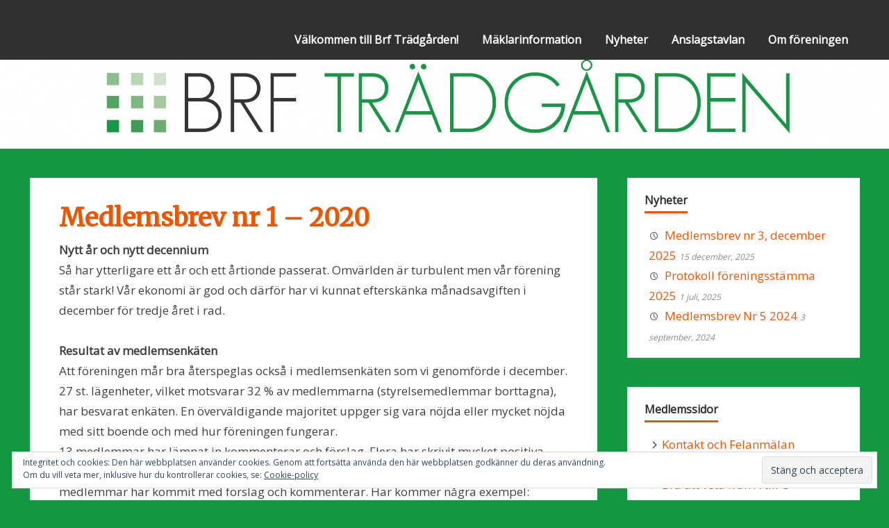

--- FILE ---
content_type: text/html; charset=UTF-8
request_url: https://www.brftradgarden.nu/2020/01/01/medlemsbrev-nr-1-2020/
body_size: 9318
content:
<!DOCTYPE html>
<html lang="sv-SE">

<head>
<meta charset="UTF-8">
<meta name="viewport" content="width=device-width, initial-scale=1">
<link rel="profile" href="http://gmpg.org/xfn/11">
<link rel="pingback" href="https://www.brftradgarden.nu/xmlrpc.php">

<title>Medlemsbrev nr 1 – 2020</title>
<meta name='robots' content='max-image-preview:large' />
<link rel='dns-prefetch' href='//secure.gravatar.com' />
<link rel='dns-prefetch' href='//stats.wp.com' />
<link rel='dns-prefetch' href='//fonts.googleapis.com' />
<link rel='dns-prefetch' href='//v0.wordpress.com' />
<link rel='dns-prefetch' href='//i0.wp.com' />
<link rel="alternate" type="application/rss+xml" title=" &raquo; Webbflöde" href="https://www.brftradgarden.nu/feed/" />
<link rel="alternate" type="application/rss+xml" title=" &raquo; kommentarsflöde" href="https://www.brftradgarden.nu/comments/feed/" />
<script type="text/javascript">
window._wpemojiSettings = {"baseUrl":"https:\/\/s.w.org\/images\/core\/emoji\/14.0.0\/72x72\/","ext":".png","svgUrl":"https:\/\/s.w.org\/images\/core\/emoji\/14.0.0\/svg\/","svgExt":".svg","source":{"concatemoji":"https:\/\/www.brftradgarden.nu\/wp-includes\/js\/wp-emoji-release.min.js?ver=6.2.8"}};
/*! This file is auto-generated */
!function(e,a,t){var n,r,o,i=a.createElement("canvas"),p=i.getContext&&i.getContext("2d");function s(e,t){p.clearRect(0,0,i.width,i.height),p.fillText(e,0,0);e=i.toDataURL();return p.clearRect(0,0,i.width,i.height),p.fillText(t,0,0),e===i.toDataURL()}function c(e){var t=a.createElement("script");t.src=e,t.defer=t.type="text/javascript",a.getElementsByTagName("head")[0].appendChild(t)}for(o=Array("flag","emoji"),t.supports={everything:!0,everythingExceptFlag:!0},r=0;r<o.length;r++)t.supports[o[r]]=function(e){if(p&&p.fillText)switch(p.textBaseline="top",p.font="600 32px Arial",e){case"flag":return s("\ud83c\udff3\ufe0f\u200d\u26a7\ufe0f","\ud83c\udff3\ufe0f\u200b\u26a7\ufe0f")?!1:!s("\ud83c\uddfa\ud83c\uddf3","\ud83c\uddfa\u200b\ud83c\uddf3")&&!s("\ud83c\udff4\udb40\udc67\udb40\udc62\udb40\udc65\udb40\udc6e\udb40\udc67\udb40\udc7f","\ud83c\udff4\u200b\udb40\udc67\u200b\udb40\udc62\u200b\udb40\udc65\u200b\udb40\udc6e\u200b\udb40\udc67\u200b\udb40\udc7f");case"emoji":return!s("\ud83e\udef1\ud83c\udffb\u200d\ud83e\udef2\ud83c\udfff","\ud83e\udef1\ud83c\udffb\u200b\ud83e\udef2\ud83c\udfff")}return!1}(o[r]),t.supports.everything=t.supports.everything&&t.supports[o[r]],"flag"!==o[r]&&(t.supports.everythingExceptFlag=t.supports.everythingExceptFlag&&t.supports[o[r]]);t.supports.everythingExceptFlag=t.supports.everythingExceptFlag&&!t.supports.flag,t.DOMReady=!1,t.readyCallback=function(){t.DOMReady=!0},t.supports.everything||(n=function(){t.readyCallback()},a.addEventListener?(a.addEventListener("DOMContentLoaded",n,!1),e.addEventListener("load",n,!1)):(e.attachEvent("onload",n),a.attachEvent("onreadystatechange",function(){"complete"===a.readyState&&t.readyCallback()})),(e=t.source||{}).concatemoji?c(e.concatemoji):e.wpemoji&&e.twemoji&&(c(e.twemoji),c(e.wpemoji)))}(window,document,window._wpemojiSettings);
</script>
<style type="text/css">
img.wp-smiley,
img.emoji {
	display: inline !important;
	border: none !important;
	box-shadow: none !important;
	height: 1em !important;
	width: 1em !important;
	margin: 0 0.07em !important;
	vertical-align: -0.1em !important;
	background: none !important;
	padding: 0 !important;
}
</style>
	<link rel='stylesheet' id='wp-block-library-css' href='https://www.brftradgarden.nu/wp-includes/css/dist/block-library/style.min.css?ver=6.2.8' type='text/css' media='all' />
<style id='wp-block-library-inline-css' type='text/css'>
.has-text-align-justify{text-align:justify;}
</style>
<link rel='stylesheet' id='mediaelement-css' href='https://www.brftradgarden.nu/wp-includes/js/mediaelement/mediaelementplayer-legacy.min.css?ver=4.2.17' type='text/css' media='all' />
<link rel='stylesheet' id='wp-mediaelement-css' href='https://www.brftradgarden.nu/wp-includes/js/mediaelement/wp-mediaelement.min.css?ver=6.2.8' type='text/css' media='all' />
<link rel='stylesheet' id='classic-theme-styles-css' href='https://www.brftradgarden.nu/wp-includes/css/classic-themes.min.css?ver=6.2.8' type='text/css' media='all' />
<style id='global-styles-inline-css' type='text/css'>
body{--wp--preset--color--black: #000000;--wp--preset--color--cyan-bluish-gray: #abb8c3;--wp--preset--color--white: #ffffff;--wp--preset--color--pale-pink: #f78da7;--wp--preset--color--vivid-red: #cf2e2e;--wp--preset--color--luminous-vivid-orange: #ff6900;--wp--preset--color--luminous-vivid-amber: #fcb900;--wp--preset--color--light-green-cyan: #7bdcb5;--wp--preset--color--vivid-green-cyan: #00d084;--wp--preset--color--pale-cyan-blue: #8ed1fc;--wp--preset--color--vivid-cyan-blue: #0693e3;--wp--preset--color--vivid-purple: #9b51e0;--wp--preset--gradient--vivid-cyan-blue-to-vivid-purple: linear-gradient(135deg,rgba(6,147,227,1) 0%,rgb(155,81,224) 100%);--wp--preset--gradient--light-green-cyan-to-vivid-green-cyan: linear-gradient(135deg,rgb(122,220,180) 0%,rgb(0,208,130) 100%);--wp--preset--gradient--luminous-vivid-amber-to-luminous-vivid-orange: linear-gradient(135deg,rgba(252,185,0,1) 0%,rgba(255,105,0,1) 100%);--wp--preset--gradient--luminous-vivid-orange-to-vivid-red: linear-gradient(135deg,rgba(255,105,0,1) 0%,rgb(207,46,46) 100%);--wp--preset--gradient--very-light-gray-to-cyan-bluish-gray: linear-gradient(135deg,rgb(238,238,238) 0%,rgb(169,184,195) 100%);--wp--preset--gradient--cool-to-warm-spectrum: linear-gradient(135deg,rgb(74,234,220) 0%,rgb(151,120,209) 20%,rgb(207,42,186) 40%,rgb(238,44,130) 60%,rgb(251,105,98) 80%,rgb(254,248,76) 100%);--wp--preset--gradient--blush-light-purple: linear-gradient(135deg,rgb(255,206,236) 0%,rgb(152,150,240) 100%);--wp--preset--gradient--blush-bordeaux: linear-gradient(135deg,rgb(254,205,165) 0%,rgb(254,45,45) 50%,rgb(107,0,62) 100%);--wp--preset--gradient--luminous-dusk: linear-gradient(135deg,rgb(255,203,112) 0%,rgb(199,81,192) 50%,rgb(65,88,208) 100%);--wp--preset--gradient--pale-ocean: linear-gradient(135deg,rgb(255,245,203) 0%,rgb(182,227,212) 50%,rgb(51,167,181) 100%);--wp--preset--gradient--electric-grass: linear-gradient(135deg,rgb(202,248,128) 0%,rgb(113,206,126) 100%);--wp--preset--gradient--midnight: linear-gradient(135deg,rgb(2,3,129) 0%,rgb(40,116,252) 100%);--wp--preset--duotone--dark-grayscale: url('#wp-duotone-dark-grayscale');--wp--preset--duotone--grayscale: url('#wp-duotone-grayscale');--wp--preset--duotone--purple-yellow: url('#wp-duotone-purple-yellow');--wp--preset--duotone--blue-red: url('#wp-duotone-blue-red');--wp--preset--duotone--midnight: url('#wp-duotone-midnight');--wp--preset--duotone--magenta-yellow: url('#wp-duotone-magenta-yellow');--wp--preset--duotone--purple-green: url('#wp-duotone-purple-green');--wp--preset--duotone--blue-orange: url('#wp-duotone-blue-orange');--wp--preset--font-size--small: 13px;--wp--preset--font-size--medium: 20px;--wp--preset--font-size--large: 36px;--wp--preset--font-size--x-large: 42px;--wp--preset--spacing--20: 0.44rem;--wp--preset--spacing--30: 0.67rem;--wp--preset--spacing--40: 1rem;--wp--preset--spacing--50: 1.5rem;--wp--preset--spacing--60: 2.25rem;--wp--preset--spacing--70: 3.38rem;--wp--preset--spacing--80: 5.06rem;--wp--preset--shadow--natural: 6px 6px 9px rgba(0, 0, 0, 0.2);--wp--preset--shadow--deep: 12px 12px 50px rgba(0, 0, 0, 0.4);--wp--preset--shadow--sharp: 6px 6px 0px rgba(0, 0, 0, 0.2);--wp--preset--shadow--outlined: 6px 6px 0px -3px rgba(255, 255, 255, 1), 6px 6px rgba(0, 0, 0, 1);--wp--preset--shadow--crisp: 6px 6px 0px rgba(0, 0, 0, 1);}:where(.is-layout-flex){gap: 0.5em;}body .is-layout-flow > .alignleft{float: left;margin-inline-start: 0;margin-inline-end: 2em;}body .is-layout-flow > .alignright{float: right;margin-inline-start: 2em;margin-inline-end: 0;}body .is-layout-flow > .aligncenter{margin-left: auto !important;margin-right: auto !important;}body .is-layout-constrained > .alignleft{float: left;margin-inline-start: 0;margin-inline-end: 2em;}body .is-layout-constrained > .alignright{float: right;margin-inline-start: 2em;margin-inline-end: 0;}body .is-layout-constrained > .aligncenter{margin-left: auto !important;margin-right: auto !important;}body .is-layout-constrained > :where(:not(.alignleft):not(.alignright):not(.alignfull)){max-width: var(--wp--style--global--content-size);margin-left: auto !important;margin-right: auto !important;}body .is-layout-constrained > .alignwide{max-width: var(--wp--style--global--wide-size);}body .is-layout-flex{display: flex;}body .is-layout-flex{flex-wrap: wrap;align-items: center;}body .is-layout-flex > *{margin: 0;}:where(.wp-block-columns.is-layout-flex){gap: 2em;}.has-black-color{color: var(--wp--preset--color--black) !important;}.has-cyan-bluish-gray-color{color: var(--wp--preset--color--cyan-bluish-gray) !important;}.has-white-color{color: var(--wp--preset--color--white) !important;}.has-pale-pink-color{color: var(--wp--preset--color--pale-pink) !important;}.has-vivid-red-color{color: var(--wp--preset--color--vivid-red) !important;}.has-luminous-vivid-orange-color{color: var(--wp--preset--color--luminous-vivid-orange) !important;}.has-luminous-vivid-amber-color{color: var(--wp--preset--color--luminous-vivid-amber) !important;}.has-light-green-cyan-color{color: var(--wp--preset--color--light-green-cyan) !important;}.has-vivid-green-cyan-color{color: var(--wp--preset--color--vivid-green-cyan) !important;}.has-pale-cyan-blue-color{color: var(--wp--preset--color--pale-cyan-blue) !important;}.has-vivid-cyan-blue-color{color: var(--wp--preset--color--vivid-cyan-blue) !important;}.has-vivid-purple-color{color: var(--wp--preset--color--vivid-purple) !important;}.has-black-background-color{background-color: var(--wp--preset--color--black) !important;}.has-cyan-bluish-gray-background-color{background-color: var(--wp--preset--color--cyan-bluish-gray) !important;}.has-white-background-color{background-color: var(--wp--preset--color--white) !important;}.has-pale-pink-background-color{background-color: var(--wp--preset--color--pale-pink) !important;}.has-vivid-red-background-color{background-color: var(--wp--preset--color--vivid-red) !important;}.has-luminous-vivid-orange-background-color{background-color: var(--wp--preset--color--luminous-vivid-orange) !important;}.has-luminous-vivid-amber-background-color{background-color: var(--wp--preset--color--luminous-vivid-amber) !important;}.has-light-green-cyan-background-color{background-color: var(--wp--preset--color--light-green-cyan) !important;}.has-vivid-green-cyan-background-color{background-color: var(--wp--preset--color--vivid-green-cyan) !important;}.has-pale-cyan-blue-background-color{background-color: var(--wp--preset--color--pale-cyan-blue) !important;}.has-vivid-cyan-blue-background-color{background-color: var(--wp--preset--color--vivid-cyan-blue) !important;}.has-vivid-purple-background-color{background-color: var(--wp--preset--color--vivid-purple) !important;}.has-black-border-color{border-color: var(--wp--preset--color--black) !important;}.has-cyan-bluish-gray-border-color{border-color: var(--wp--preset--color--cyan-bluish-gray) !important;}.has-white-border-color{border-color: var(--wp--preset--color--white) !important;}.has-pale-pink-border-color{border-color: var(--wp--preset--color--pale-pink) !important;}.has-vivid-red-border-color{border-color: var(--wp--preset--color--vivid-red) !important;}.has-luminous-vivid-orange-border-color{border-color: var(--wp--preset--color--luminous-vivid-orange) !important;}.has-luminous-vivid-amber-border-color{border-color: var(--wp--preset--color--luminous-vivid-amber) !important;}.has-light-green-cyan-border-color{border-color: var(--wp--preset--color--light-green-cyan) !important;}.has-vivid-green-cyan-border-color{border-color: var(--wp--preset--color--vivid-green-cyan) !important;}.has-pale-cyan-blue-border-color{border-color: var(--wp--preset--color--pale-cyan-blue) !important;}.has-vivid-cyan-blue-border-color{border-color: var(--wp--preset--color--vivid-cyan-blue) !important;}.has-vivid-purple-border-color{border-color: var(--wp--preset--color--vivid-purple) !important;}.has-vivid-cyan-blue-to-vivid-purple-gradient-background{background: var(--wp--preset--gradient--vivid-cyan-blue-to-vivid-purple) !important;}.has-light-green-cyan-to-vivid-green-cyan-gradient-background{background: var(--wp--preset--gradient--light-green-cyan-to-vivid-green-cyan) !important;}.has-luminous-vivid-amber-to-luminous-vivid-orange-gradient-background{background: var(--wp--preset--gradient--luminous-vivid-amber-to-luminous-vivid-orange) !important;}.has-luminous-vivid-orange-to-vivid-red-gradient-background{background: var(--wp--preset--gradient--luminous-vivid-orange-to-vivid-red) !important;}.has-very-light-gray-to-cyan-bluish-gray-gradient-background{background: var(--wp--preset--gradient--very-light-gray-to-cyan-bluish-gray) !important;}.has-cool-to-warm-spectrum-gradient-background{background: var(--wp--preset--gradient--cool-to-warm-spectrum) !important;}.has-blush-light-purple-gradient-background{background: var(--wp--preset--gradient--blush-light-purple) !important;}.has-blush-bordeaux-gradient-background{background: var(--wp--preset--gradient--blush-bordeaux) !important;}.has-luminous-dusk-gradient-background{background: var(--wp--preset--gradient--luminous-dusk) !important;}.has-pale-ocean-gradient-background{background: var(--wp--preset--gradient--pale-ocean) !important;}.has-electric-grass-gradient-background{background: var(--wp--preset--gradient--electric-grass) !important;}.has-midnight-gradient-background{background: var(--wp--preset--gradient--midnight) !important;}.has-small-font-size{font-size: var(--wp--preset--font-size--small) !important;}.has-medium-font-size{font-size: var(--wp--preset--font-size--medium) !important;}.has-large-font-size{font-size: var(--wp--preset--font-size--large) !important;}.has-x-large-font-size{font-size: var(--wp--preset--font-size--x-large) !important;}
.wp-block-navigation a:where(:not(.wp-element-button)){color: inherit;}
:where(.wp-block-columns.is-layout-flex){gap: 2em;}
.wp-block-pullquote{font-size: 1.5em;line-height: 1.6;}
</style>
<link rel='stylesheet' id='zeepersonal-stylesheet-css' href='https://www.brftradgarden.nu/wp-content/themes/zeepersonal/style.css?ver=6.2.8' type='text/css' media='all' />
<link rel='stylesheet' id='zeepersonal-genericons-css' href='https://www.brftradgarden.nu/wp-content/themes/zeepersonal/css/genericons/genericons.css?ver=6.2.8' type='text/css' media='all' />
<link rel='stylesheet' id='zeepersonal-default-fonts-css' href='//fonts.googleapis.com/css?family=Open+Sans%7CMerriweather&#038;subset=latin%2Clatin-ext' type='text/css' media='all' />
<link rel='stylesheet' id='jetpack_css-css' href='https://www.brftradgarden.nu/wp-content/plugins/jetpack/css/jetpack.css?ver=12.8.2' type='text/css' media='all' />
<!--[if lt IE 9]>
<script type='text/javascript' src='https://www.brftradgarden.nu/wp-content/themes/zeepersonal/js/html5shiv.min.js?ver=3.7.2' id='zeepersonal-html5shiv-js'></script>
<![endif]-->
<script type='text/javascript' src='https://www.brftradgarden.nu/wp-includes/js/jquery/jquery.min.js?ver=3.6.4' id='jquery-core-js'></script>
<script type='text/javascript' src='https://www.brftradgarden.nu/wp-includes/js/jquery/jquery-migrate.min.js?ver=3.4.0' id='jquery-migrate-js'></script>
<script type='text/javascript' src='https://www.brftradgarden.nu/wp-content/themes/zeepersonal/js/navigation.js?ver=6.2.8' id='zeepersonal-jquery-navigation-js'></script>
<script type='text/javascript' src='https://www.brftradgarden.nu/wp-content/themes/zeepersonal/js/sidebar.js?ver=6.2.8' id='zeepersonal-jquery-sidebar-js'></script>
<link rel="https://api.w.org/" href="https://www.brftradgarden.nu/wp-json/" /><link rel="alternate" type="application/json" href="https://www.brftradgarden.nu/wp-json/wp/v2/posts/1327" /><link rel="EditURI" type="application/rsd+xml" title="RSD" href="https://www.brftradgarden.nu/xmlrpc.php?rsd" />
<link rel="wlwmanifest" type="application/wlwmanifest+xml" href="https://www.brftradgarden.nu/wp-includes/wlwmanifest.xml" />
<meta name="generator" content="WordPress 6.2.8" />
<link rel="canonical" href="https://www.brftradgarden.nu/2020/01/01/medlemsbrev-nr-1-2020/" />
<link rel='shortlink' href='https://wp.me/p68dN2-lp' />
<link rel="alternate" type="application/json+oembed" href="https://www.brftradgarden.nu/wp-json/oembed/1.0/embed?url=https%3A%2F%2Fwww.brftradgarden.nu%2F2020%2F01%2F01%2Fmedlemsbrev-nr-1-2020%2F" />
<link rel="alternate" type="text/xml+oembed" href="https://www.brftradgarden.nu/wp-json/oembed/1.0/embed?url=https%3A%2F%2Fwww.brftradgarden.nu%2F2020%2F01%2F01%2Fmedlemsbrev-nr-1-2020%2F&#038;format=xml" />
	<style>img#wpstats{display:none}</style>
		<style type="text/css">.recentcomments a{display:inline !important;padding:0 !important;margin:0 !important;}</style><style type="text/css" id="custom-background-css">
body.custom-background { background-color: #149842; }
</style>
	<link rel="icon" href="https://i0.wp.com/www.brftradgarden.nu/wp-content/uploads/2015/09/Brf-Trädgården-55f9a0dcv1_site_icon.png?fit=32%2C32&#038;ssl=1" sizes="32x32" />
<link rel="icon" href="https://i0.wp.com/www.brftradgarden.nu/wp-content/uploads/2015/09/Brf-Trädgården-55f9a0dcv1_site_icon.png?fit=192%2C192&#038;ssl=1" sizes="192x192" />
<link rel="apple-touch-icon" href="https://i0.wp.com/www.brftradgarden.nu/wp-content/uploads/2015/09/Brf-Trädgården-55f9a0dcv1_site_icon.png?fit=180%2C180&#038;ssl=1" />
<meta name="msapplication-TileImage" content="https://i0.wp.com/www.brftradgarden.nu/wp-content/uploads/2015/09/Brf-Trädgården-55f9a0dcv1_site_icon.png?fit=270%2C270&#038;ssl=1" />
</head>

<body class="post-template-default single single-post postid-1327 single-format-standard custom-background">

	<div id="page" class="hfeed site">
		
		<a class="skip-link screen-reader-text" href="#content">Skip to content</a>
		
		<header id="masthead" class="site-header clearfix" role="banner">
			
			<div class="header-main container clearfix">
						
				<div id="logo" class="site-branding clearfix">
				
					
	<a href="https://www.brftradgarden.nu/" title="" rel="home">
		<h1 class="site-title"></h1>
	</a>

				
				</div><!-- .site-branding -->
				
				<nav id="main-navigation" class="primary-navigation navigation clearfix" role="navigation">
					<ul id="menu-meny1" class="main-navigation-menu"><li id="menu-item-258" class="menu-item menu-item-type-post_type menu-item-object-page menu-item-home menu-item-258"><a href="https://www.brftradgarden.nu/">Välkommen till Brf Trädgården!</a></li>
<li id="menu-item-262" class="menu-item menu-item-type-post_type menu-item-object-page menu-item-262"><a href="https://www.brftradgarden.nu/maklarinformation/">Mäklarinformation</a></li>
<li id="menu-item-400" class="menu-item menu-item-type-post_type menu-item-object-page current_page_parent menu-item-400"><a href="https://www.brftradgarden.nu/nyheter/">Nyheter</a></li>
<li id="menu-item-822" class="menu-item menu-item-type-taxonomy menu-item-object-category menu-item-822"><a href="https://www.brftradgarden.nu/category/anslagstavlan/">Anslagstavlan</a></li>
<li id="menu-item-268" class="menu-item menu-item-type-post_type menu-item-object-page menu-item-has-children menu-item-268"><a href="https://www.brftradgarden.nu/om-foreningen/">Om föreningen</a>
<ul class="sub-menu">
	<li id="menu-item-260" class="menu-item menu-item-type-post_type menu-item-object-page menu-item-260"><a href="https://www.brftradgarden.nu/om-foreningen/styrelse/">Styrelsen</a></li>
	<li id="menu-item-267" class="menu-item menu-item-type-post_type menu-item-object-page menu-item-267"><a href="https://www.brftradgarden.nu/stadgar/">Stadgar</a></li>
	<li id="menu-item-372" class="menu-item menu-item-type-post_type menu-item-object-page menu-item-372"><a href="https://www.brftradgarden.nu/dokument/">Dokument</a></li>
</ul>
</li>
</ul>				</nav><!-- #main-navigation -->
			
			</div><!-- .header-main -->
		
		</header><!-- #masthead -->
		
				
		<div id="headimg" class="header-image">
			<img src="https://www.brftradgarden.nu/wp-content/uploads/2016/03/cropped-Brf-Trädgården-med-kant-8000x561-web-1.jpg" />
		</div>
		
		<div id="content" class="site-content container clearfix">
		
	<section id="primary" class="content-area">
		<main id="main" class="site-main" role="main">
		
		
	<article id="post-1327" class="post-1327 post type-post status-publish format-standard hentry category-medlemsbrev">
		
		<header class="entry-header">
			
					
		<div class="entry-thumbnail">
					</div>

			<h1 class="entry-title">Medlemsbrev nr 1 – 2020</h1>
		</header><!-- .entry-header -->

		<div class="entry-content clearfix">
			
			
<strong>Nytt år och nytt decennium</strong>
<br />
Så har ytterligare ett år och ett årtionde passerat. Omvärlden är turbulent men vår förening står stark! Vår ekonomi är god och därför har vi kunnat efterskänka månadsavgiften i december för tredje året i rad.
<br />
<br />
<strong>Resultat av medlemsenkäten</strong>
<br />
Att föreningen mår bra återspeglas också i medlemsenkäten som vi genomförde i december. 27 st. lägenheter, vilket motsvarar 32 % av medlemmarna (styrelsemedlemmar borttagna), har besvarat enkäten. En överväldigande majoritet uppger sig vara nöjda eller mycket nöjda med sitt boende och med hur föreningen fungerar. 
<br />
13 medlemmar har lämnat in kommenterar och förslag. Flera har skrivit mycket positiva omdömen om hur föreningens sköts och om styrelsens arbete. Det tackar vi för!
Några medlemmar har kommit med förslag och kommenterar. Här kommer några exempel:
<br />
<br />

<strong>”Bättre parkeringsmöjligheter och mindre kö till att få parkering.”</strong> <em>Svar: Föreningen ansvarar inte för parkeringsmöjligheter och kösystem. Det är framför allt Stockholms stad och vår Samfällighets-förening som ansvarar för antalet P-platser i området. Aimo Park AB (tidigare Q-Park) administrerar alla p-platser och kösystem, inte föreningen.</em>
<br />
<br />

<strong>”Byte av portkod. Svårt att få info om detta”.</strong> <em>Svar: Vi ska påpeka detta för vår förvaltare Botrygg AB. Normalt informerar de om kodbytet i infobrev och eller i samband med aviutskicken.</em>
<br />
<br />

<strong>”Problem med felaktigt levererad post. Klandra framför allt City Mail som har lässvårigheter”.</strong>
<em>Svar: Ja, det är allt för många brev som kommer fel, inte bara från City Mail. Vi kan naturligtvis framföra klagomål till samtliga postleverantörer men frågan är om det hjälper.</em>
<br />
<br />

<strong>”Uppmana alla medlemmar att inte ställa sopor kartonger eller glas utanför resp. kärl”</strong>
<em>Svar: Absolut. Vi har gjort det tidigare vid flera tillfällen. Problemet är alla andra i området som vi inte kan komma i kontakt med. Vi har i brev till Samfälligheten påpekat att de måste ta upp problemet med SKB, SB och de andra föreningarna i området. Se även sidan 2</em>
<br />
<br />

<strong>”Skapa bättre gemenskap genom att hälsa på varandra när man möts”</strong>
<br />
<img decoding="async" class="size-medium alignleft" src="/wp-content/uploads/2020/03/1-1.jpg" width="220"/>

<em>Svar: Vi håller helt med. Vi önskar också att fler medlemmar kommer till vår informationsmöten och städdagar. Det är ett utmärkt tillfälle till att lära känna sina grannar bättre vilket    skapar en känsla av gemenskap.</em>
<br />
<br />

<strong>”Bjud på något att äta till städdagar kanske fler deltar”</strong><em>Svar: Visst kan vi göra det men problemet är att vi inte vet hur många som kommer eller vad de kan tänkas vilja äta. I så fall måste vi kanske gå ut med bindande anmälningar och det är väl inte så roligt.    Vi står dock till tjänst med grillar och all utrustning och var och en får ta med vad man vill till grillningen. Dessutom tycker vi nog att man kan ställa upp och hjälpa till utan att kräva att bli bjuden på mat.</em>
<br />
<br />

<strong>”Anordna grillträffar utöver vår- och höststädning”</strong>
<br />
<img decoding="async" class="size-medium alignleft" src="/wp-content/uploads/2020/03/2-1.jpg" width="220"/>
<em>Svar: Det skulle vara trevligt. Kanske finns det medlemmar som är intresserade av att bilda en festkommitté. Hör i så fall av er till styrelsen via:</em> <a href="mailto:info@brftadgarden.nu">info@brftadgarden.nu</a>
<br />
<br />
<br />
<strong>Är du intresserad av laddningsbox för elbil?</strong>
<br />
<img decoding="async" class="size-medium alignleft" src="/wp-content/uploads/2020/03/3.jpg" width="300"/>
Har du elbil eller tänker du skaffa en? Det vill vi gärna veta. Om intresset är tillräckligt stort så kommer styrelsen att utreda förutsättningarna för laddningsstolpar utomhus och laddningsboxar i garagen. 
Anmäl ditt intresse till styrelsen via <a href="mailto:info@brftadgarden.nu">info@brftadgarden.nu</a>
<br />
<br />
<strong>Sopor på trottoaren</strong>
<br />
Så här såg det ut i på Rabattvägen i december!
<br />
<img decoding="async" src="/wp-content/uploads/2020/03/4-1.jpg"/>
<br />
Om sopkärlen av någon anledning är fulla så får man antingen gå till någon annan sopstation i vårt område eller ta hem soporna tills kärlen är tömda. Man kan även åka till andra sopstationer utanför vårt område eller till Lövsta Återvinningscentral.
<br /> 
<strong style="background-color: #ffff00">Under inga omständigheter får man lägga några sopor, glas eller kartonger utanför kärlen!</strong>
<br />
Styrelsen har tillskrivit Samfällighetsföreningen och begärt att förpacknings- och glaskärlen måste tömmas oftare för att minska nedskräpnings-problemen. Vi har också ställt frågan vad övriga föreningar och fastighetsägare i området gör för att informera sina medlemmar/hyresgäster om vilka regler som gäller.
<br />
<br />

<strong>OBS! – Namn och meddelanden utanpå postfacken fungerar inte!</strong>
<br />
<img decoding="async" class="size-medium alignleft" src="/wp-content/uploads/2020/03/5.jpg" width="300"/>
Att sätta upp namnlappar eller meddelanden, typ ej reklam eller gratistidningar, utanpå luckfacken fungerar inte. Brevbärarna öppnar, via ett centrallås, ”huvuddörren” med alla luckor innan posten läggs in. Brevbärarna kan alltså inte se vad som står utanpå respektive lucka. 
Namnskylt, lägenhetsnummer och meddelande måste därför placeras innanför på avsedd plats för att synas! Risken är annars att posten hamnar i fel fack vilket också sker emellanåt.
<br />
Ni som inte vill ha reklam eller gratistidningar som ändå får det av ovanstående skäl får också ta hand om dem. Det är inte tillåtet att lägga upp oönskade tidningar och reklam på postfackhyllan vilket ofta sker. 
<br />
<br />
<span style="background-color: #ffff00">Vi ber alla som har satt upp lappar på utsidan av postfacken att ta bort dessa och placera namnskylt, lägenhetsnummer (post) samt ”Ej reklam” på avsedd plats. Kontakta vår förvaltare Botrygg AB om du behöver ny namnskylt eller en röd Ej reklam-skylt.</span>

			<!-- <rdf:RDF xmlns:rdf="http://www.w3.org/1999/02/22-rdf-syntax-ns#"
			xmlns:dc="http://purl.org/dc/elements/1.1/"
			xmlns:trackback="http://madskills.com/public/xml/rss/module/trackback/">
		<rdf:Description rdf:about="https://www.brftradgarden.nu/2020/01/01/medlemsbrev-nr-1-2020/"
    dc:identifier="https://www.brftradgarden.nu/2020/01/01/medlemsbrev-nr-1-2020/"
    dc:title="Medlemsbrev nr 1 – 2020"
    trackback:ping="https://www.brftradgarden.nu/2020/01/01/medlemsbrev-nr-1-2020/trackback/" />
</rdf:RDF> -->
			
			<div class="page-links"></div>
			
						
		</div><!-- .entry-content -->
		
		<footer class="entry-footer">
			
			<div class="entry-meta"><span class="meta-date"><a href="https://www.brftradgarden.nu/2020/01/01/medlemsbrev-nr-1-2020/" title="12:05" rel="bookmark"><time class="entry-date published updated" datetime="2020-01-01T12:05:22+01:00">1 januari, 2020</time></a></span><span class="meta-author"> <span class="author vcard"><a class="url fn n" href="https://www.brftradgarden.nu/author/martin/" title="View all posts by martin" rel="author">martin</a></span></span><span class="meta-category"> <a href="https://www.brftradgarden.nu/category/medlemsbrev/" rel="category tag">Medlemsbrev</a></span></div>			
		</footer><!-- .entry-footer -->

	</article>		
		</main><!-- #main -->
	</section><!-- #primary -->
	
		<section id="secondary" class="sidebar widget-area clearfix" role="complementary">

		
		<aside id="recent-posts-4" class="widget widget_recent_entries clearfix">
		<div class="widget-header"><h3 class="widget-title">Nyheter</h3></div>
		<ul>
											<li>
					<a href="https://www.brftradgarden.nu/2025/12/15/medlemsbrev-nr-3-december-2025/">Medlemsbrev nr 3, december 2025</a>
											<span class="post-date">15 december, 2025</span>
									</li>
											<li>
					<a href="https://www.brftradgarden.nu/2025/07/01/protokoll-foreningsstamma-2025/">Protokoll föreningsstämma 2025</a>
											<span class="post-date">1 juli, 2025</span>
									</li>
											<li>
					<a href="https://www.brftradgarden.nu/2024/09/03/medlemsbrev-nr-5-2024/">Medlemsbrev Nr 5 2024</a>
											<span class="post-date">3 september, 2024</span>
									</li>
					</ul>

		</aside><aside id="nav_menu-5" class="widget widget_nav_menu clearfix"><div class="widget-header"><h3 class="widget-title">Medlemssidor</h3></div><div class="menu-medlemssidor-container"><ul id="menu-medlemssidor" class="menu"><li id="menu-item-649" class="menu-item menu-item-type-post_type menu-item-object-page menu-item-649"><a href="https://www.brftradgarden.nu/kontakt-och-felanmalan/">Kontakt och Felanmälan</a></li>
<li id="menu-item-397" class="menu-item menu-item-type-post_type menu-item-object-page menu-item-397"><a href="https://www.brftradgarden.nu/trivsel-och-ordningsregler/">Trivsel- och ordningsregler</a></li>
<li id="menu-item-1229" class="menu-item menu-item-type-post_type menu-item-object-page menu-item-1229"><a href="https://www.brftradgarden.nu/bra-att-veta-fran-a-till-a/">Bra att veta från A till Ö</a></li>
<li id="menu-item-476" class="menu-item menu-item-type-post_type menu-item-object-page menu-item-476"><a href="https://www.brftradgarden.nu/bostadsrattstillaggsforsakring/">Bostadsrättstilläggsförsäkring</a></li>
<li id="menu-item-395" class="menu-item menu-item-type-post_type menu-item-object-page menu-item-395"><a href="https://www.brftradgarden.nu/policy-for-andrahandsuthyrning-i-bostadsrattsforeningen-tradgarden/">Policy för andrahandsuthyrning</a></li>
<li id="menu-item-503" class="menu-item menu-item-type-taxonomy menu-item-object-category current-post-ancestor current-menu-parent current-post-parent menu-item-503"><a href="https://www.brftradgarden.nu/category/medlemsbrev/">Medlemsbrev</a></li>
<li id="menu-item-1281" class="menu-item menu-item-type-post_type menu-item-object-page menu-item-1281"><a href="https://www.brftradgarden.nu/stadgar/">Stadgar</a></li>
</ul></div></aside><aside id="eu_cookie_law_widget-2" class="widget widget_eu_cookie_law_widget clearfix">
<div
	class="hide-on-scroll"
	data-hide-timeout="30"
	data-consent-expiration="180"
	id="eu-cookie-law"
>
	<form method="post">
		<input type="submit" value="Stäng och acceptera" class="accept" />
	</form>

	Integritet och cookies: Den här webbplatsen använder cookies. Genom att fortsätta använda den här webbplatsen godkänner du deras användning. <br />
Om du vill veta mer, inklusive hur du kontrollerar cookies, se:
		<a href="https://automattic.com/cookies/" rel="nofollow">
		Cookie-policy	</a>
</div>
</aside>
	</section><!-- #secondary -->	
	
	</div><!-- #content -->
	
	
	<footer id="colophon" class="site-footer clearfix" role="contentinfo">
		
		<div class="footer-main container clearfix">
			
			<div id="footer-text" class="site-info">
				
				
	<span class="credit-link">
		Powered by <a href="http://wordpress.org" title="WordPress">WordPress</a> and <a href="http://themezee.com/themes/zeepersonal/" title="zeePersonal WordPress Theme">zeePersonal</a>.	</span>

			
			</div><!-- .site-info -->
			
			<nav id="footer-links" class="footer-navigation navigation clearfix" role="navigation">
				<ul id="menu-medlemssidor-1" class="footer-navigation-menu"><li class="menu-item menu-item-type-post_type menu-item-object-page menu-item-649"><a href="https://www.brftradgarden.nu/kontakt-och-felanmalan/">Kontakt och Felanmälan</a></li>
<li class="menu-item menu-item-type-post_type menu-item-object-page menu-item-397"><a href="https://www.brftradgarden.nu/trivsel-och-ordningsregler/">Trivsel- och ordningsregler</a></li>
<li class="menu-item menu-item-type-post_type menu-item-object-page menu-item-1229"><a href="https://www.brftradgarden.nu/bra-att-veta-fran-a-till-a/">Bra att veta från A till Ö</a></li>
<li class="menu-item menu-item-type-post_type menu-item-object-page menu-item-476"><a href="https://www.brftradgarden.nu/bostadsrattstillaggsforsakring/">Bostadsrättstilläggsförsäkring</a></li>
<li class="menu-item menu-item-type-post_type menu-item-object-page menu-item-395"><a href="https://www.brftradgarden.nu/policy-for-andrahandsuthyrning-i-bostadsrattsforeningen-tradgarden/">Policy för andrahandsuthyrning</a></li>
<li class="menu-item menu-item-type-taxonomy menu-item-object-category current-post-ancestor current-menu-parent current-post-parent menu-item-503"><a href="https://www.brftradgarden.nu/category/medlemsbrev/">Medlemsbrev</a></li>
<li class="menu-item menu-item-type-post_type menu-item-object-page menu-item-1281"><a href="https://www.brftradgarden.nu/stadgar/">Stadgar</a></li>
</ul>			</nav><!-- .footer-navigation -->
			
		</div><!-- .footer-main -->

	</footer><!-- #colophon -->

</div><!-- #page -->

<script type='text/javascript' src='https://www.brftradgarden.nu/wp-content/plugins/jetpack/jetpack_vendor/automattic/jetpack-image-cdn/dist/image-cdn.js?minify=false&#038;ver=132249e245926ae3e188' id='jetpack-photon-js'></script>
<script type='text/javascript' src='https://www.brftradgarden.nu/wp-content/plugins/jetpack/_inc/build/widgets/eu-cookie-law/eu-cookie-law.min.js?ver=20180522' id='eu-cookie-law-script-js'></script>
<script defer type='text/javascript' src='https://stats.wp.com/e-202605.js' id='jetpack-stats-js'></script>
<script type='text/javascript' id='jetpack-stats-js-after'>
_stq = window._stq || [];
_stq.push([ "view", {v:'ext',blog:'90617652',post:'1327',tz:'1',srv:'www.brftradgarden.nu',j:'1:12.8.2'} ]);
_stq.push([ "clickTrackerInit", "90617652", "1327" ]);
</script>

</body>
</html>